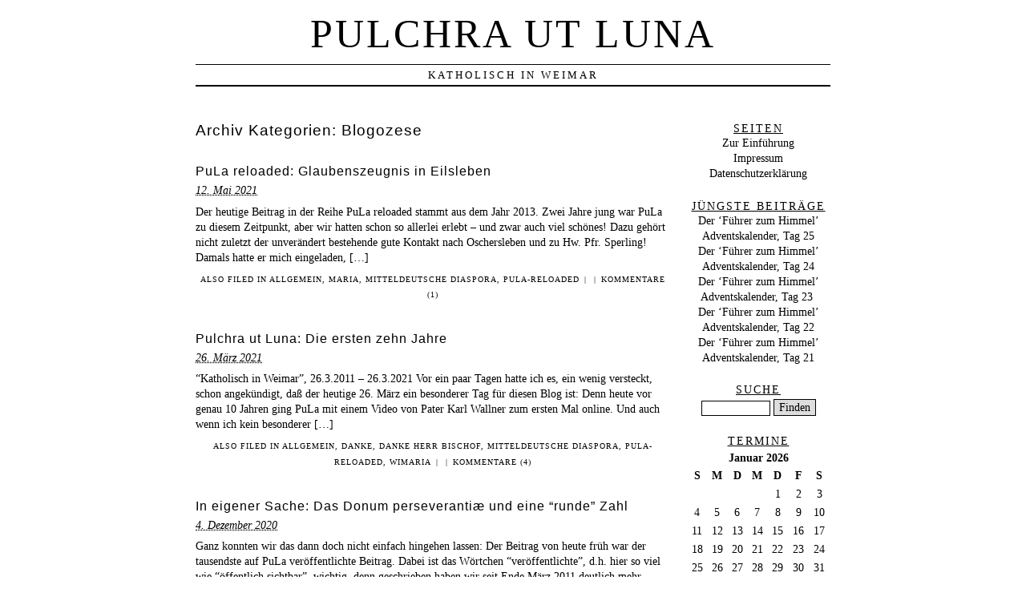

--- FILE ---
content_type: text/html; charset=UTF-8
request_url: https://www.pulchra-ut-luna.de/kat/blogozese/
body_size: 11187
content:
<!DOCTYPE html PUBLIC "-//W3C//DTD XHTML 1.0 Transitional//EN" "http://www.w3.org/TR/xhtml1/DTD/xhtml1-transitional.dtd">
<html xmlns="http://www.w3.org/1999/xhtml" lang="de">
<head profile="http://gmpg.org/xfn/11">
	<title>Pulchra ut Luna &rsaquo; Blogozese</title>
	<meta http-equiv="content-type" content="text/html; charset=UTF-8" />
	<meta name="generator" content="WordPress 6.1.9" /><!-- Please leave for stats -->
	<meta name="description" content="Katholisch in Weimar" />
	<link rel="alternate" type="application/rss+xml" href="https://www.pulchra-ut-luna.de/feed/" title="Pulchra ut Luna RSS feed" />
	<link rel="alternate" type="application/rss+xml" href="https://www.pulchra-ut-luna.de/comments/feed/" title="Pulchra ut Luna comments RSS feed" />
	<link rel="pingback" href="https://www.pulchra-ut-luna.de/xmlrpc.php" />
	<link rel="introspection" type="application/atomserv+xml" href="https://www.pulchra-ut-luna.de/wp-app.php" />
	<link rel="stylesheet" type="text/css" media="screen" href="https://www.pulchra-ut-luna.de/wp-content/themes/veryplaintxt4/style.css" title="veryplaintxt" />
	<link rel="stylesheet" type="text/css" media="print" href="https://www.pulchra-ut-luna.de/wp-content/themes/veryplaintxt4/print.css" />

<meta name='robots' content='max-image-preview:large' />
<link rel="alternate" type="application/rss+xml" title="Pulchra ut Luna &raquo; Blogozese Kategorie-Feed" href="https://www.pulchra-ut-luna.de/kat/blogozese/feed/" />
<script type="text/javascript">
window._wpemojiSettings = {"baseUrl":"https:\/\/s.w.org\/images\/core\/emoji\/14.0.0\/72x72\/","ext":".png","svgUrl":"https:\/\/s.w.org\/images\/core\/emoji\/14.0.0\/svg\/","svgExt":".svg","source":{"concatemoji":"https:\/\/www.pulchra-ut-luna.de\/wp-includes\/js\/wp-emoji-release.min.js"}};
/*! This file is auto-generated */
!function(e,a,t){var n,r,o,i=a.createElement("canvas"),p=i.getContext&&i.getContext("2d");function s(e,t){var a=String.fromCharCode,e=(p.clearRect(0,0,i.width,i.height),p.fillText(a.apply(this,e),0,0),i.toDataURL());return p.clearRect(0,0,i.width,i.height),p.fillText(a.apply(this,t),0,0),e===i.toDataURL()}function c(e){var t=a.createElement("script");t.src=e,t.defer=t.type="text/javascript",a.getElementsByTagName("head")[0].appendChild(t)}for(o=Array("flag","emoji"),t.supports={everything:!0,everythingExceptFlag:!0},r=0;r<o.length;r++)t.supports[o[r]]=function(e){if(p&&p.fillText)switch(p.textBaseline="top",p.font="600 32px Arial",e){case"flag":return s([127987,65039,8205,9895,65039],[127987,65039,8203,9895,65039])?!1:!s([55356,56826,55356,56819],[55356,56826,8203,55356,56819])&&!s([55356,57332,56128,56423,56128,56418,56128,56421,56128,56430,56128,56423,56128,56447],[55356,57332,8203,56128,56423,8203,56128,56418,8203,56128,56421,8203,56128,56430,8203,56128,56423,8203,56128,56447]);case"emoji":return!s([129777,127995,8205,129778,127999],[129777,127995,8203,129778,127999])}return!1}(o[r]),t.supports.everything=t.supports.everything&&t.supports[o[r]],"flag"!==o[r]&&(t.supports.everythingExceptFlag=t.supports.everythingExceptFlag&&t.supports[o[r]]);t.supports.everythingExceptFlag=t.supports.everythingExceptFlag&&!t.supports.flag,t.DOMReady=!1,t.readyCallback=function(){t.DOMReady=!0},t.supports.everything||(n=function(){t.readyCallback()},a.addEventListener?(a.addEventListener("DOMContentLoaded",n,!1),e.addEventListener("load",n,!1)):(e.attachEvent("onload",n),a.attachEvent("onreadystatechange",function(){"complete"===a.readyState&&t.readyCallback()})),(e=t.source||{}).concatemoji?c(e.concatemoji):e.wpemoji&&e.twemoji&&(c(e.twemoji),c(e.wpemoji)))}(window,document,window._wpemojiSettings);
</script>
<style type="text/css">
img.wp-smiley,
img.emoji {
	display: inline !important;
	border: none !important;
	box-shadow: none !important;
	height: 1em !important;
	width: 1em !important;
	margin: 0 0.07em !important;
	vertical-align: -0.1em !important;
	background: none !important;
	padding: 0 !important;
}
</style>
	<link rel='stylesheet' id='wp-block-library-css' href='https://www.pulchra-ut-luna.de/wp-includes/css/dist/block-library/style.min.css' type='text/css' media='all' />
<link rel='stylesheet' id='classic-theme-styles-css' href='https://www.pulchra-ut-luna.de/wp-includes/css/classic-themes.min.css' type='text/css' media='all' />
<style id='global-styles-inline-css' type='text/css'>
body{--wp--preset--color--black: #000000;--wp--preset--color--cyan-bluish-gray: #abb8c3;--wp--preset--color--white: #ffffff;--wp--preset--color--pale-pink: #f78da7;--wp--preset--color--vivid-red: #cf2e2e;--wp--preset--color--luminous-vivid-orange: #ff6900;--wp--preset--color--luminous-vivid-amber: #fcb900;--wp--preset--color--light-green-cyan: #7bdcb5;--wp--preset--color--vivid-green-cyan: #00d084;--wp--preset--color--pale-cyan-blue: #8ed1fc;--wp--preset--color--vivid-cyan-blue: #0693e3;--wp--preset--color--vivid-purple: #9b51e0;--wp--preset--gradient--vivid-cyan-blue-to-vivid-purple: linear-gradient(135deg,rgba(6,147,227,1) 0%,rgb(155,81,224) 100%);--wp--preset--gradient--light-green-cyan-to-vivid-green-cyan: linear-gradient(135deg,rgb(122,220,180) 0%,rgb(0,208,130) 100%);--wp--preset--gradient--luminous-vivid-amber-to-luminous-vivid-orange: linear-gradient(135deg,rgba(252,185,0,1) 0%,rgba(255,105,0,1) 100%);--wp--preset--gradient--luminous-vivid-orange-to-vivid-red: linear-gradient(135deg,rgba(255,105,0,1) 0%,rgb(207,46,46) 100%);--wp--preset--gradient--very-light-gray-to-cyan-bluish-gray: linear-gradient(135deg,rgb(238,238,238) 0%,rgb(169,184,195) 100%);--wp--preset--gradient--cool-to-warm-spectrum: linear-gradient(135deg,rgb(74,234,220) 0%,rgb(151,120,209) 20%,rgb(207,42,186) 40%,rgb(238,44,130) 60%,rgb(251,105,98) 80%,rgb(254,248,76) 100%);--wp--preset--gradient--blush-light-purple: linear-gradient(135deg,rgb(255,206,236) 0%,rgb(152,150,240) 100%);--wp--preset--gradient--blush-bordeaux: linear-gradient(135deg,rgb(254,205,165) 0%,rgb(254,45,45) 50%,rgb(107,0,62) 100%);--wp--preset--gradient--luminous-dusk: linear-gradient(135deg,rgb(255,203,112) 0%,rgb(199,81,192) 50%,rgb(65,88,208) 100%);--wp--preset--gradient--pale-ocean: linear-gradient(135deg,rgb(255,245,203) 0%,rgb(182,227,212) 50%,rgb(51,167,181) 100%);--wp--preset--gradient--electric-grass: linear-gradient(135deg,rgb(202,248,128) 0%,rgb(113,206,126) 100%);--wp--preset--gradient--midnight: linear-gradient(135deg,rgb(2,3,129) 0%,rgb(40,116,252) 100%);--wp--preset--duotone--dark-grayscale: url('#wp-duotone-dark-grayscale');--wp--preset--duotone--grayscale: url('#wp-duotone-grayscale');--wp--preset--duotone--purple-yellow: url('#wp-duotone-purple-yellow');--wp--preset--duotone--blue-red: url('#wp-duotone-blue-red');--wp--preset--duotone--midnight: url('#wp-duotone-midnight');--wp--preset--duotone--magenta-yellow: url('#wp-duotone-magenta-yellow');--wp--preset--duotone--purple-green: url('#wp-duotone-purple-green');--wp--preset--duotone--blue-orange: url('#wp-duotone-blue-orange');--wp--preset--font-size--small: 13px;--wp--preset--font-size--medium: 20px;--wp--preset--font-size--large: 36px;--wp--preset--font-size--x-large: 42px;--wp--preset--spacing--20: 0.44rem;--wp--preset--spacing--30: 0.67rem;--wp--preset--spacing--40: 1rem;--wp--preset--spacing--50: 1.5rem;--wp--preset--spacing--60: 2.25rem;--wp--preset--spacing--70: 3.38rem;--wp--preset--spacing--80: 5.06rem;}:where(.is-layout-flex){gap: 0.5em;}body .is-layout-flow > .alignleft{float: left;margin-inline-start: 0;margin-inline-end: 2em;}body .is-layout-flow > .alignright{float: right;margin-inline-start: 2em;margin-inline-end: 0;}body .is-layout-flow > .aligncenter{margin-left: auto !important;margin-right: auto !important;}body .is-layout-constrained > .alignleft{float: left;margin-inline-start: 0;margin-inline-end: 2em;}body .is-layout-constrained > .alignright{float: right;margin-inline-start: 2em;margin-inline-end: 0;}body .is-layout-constrained > .aligncenter{margin-left: auto !important;margin-right: auto !important;}body .is-layout-constrained > :where(:not(.alignleft):not(.alignright):not(.alignfull)){max-width: var(--wp--style--global--content-size);margin-left: auto !important;margin-right: auto !important;}body .is-layout-constrained > .alignwide{max-width: var(--wp--style--global--wide-size);}body .is-layout-flex{display: flex;}body .is-layout-flex{flex-wrap: wrap;align-items: center;}body .is-layout-flex > *{margin: 0;}:where(.wp-block-columns.is-layout-flex){gap: 2em;}.has-black-color{color: var(--wp--preset--color--black) !important;}.has-cyan-bluish-gray-color{color: var(--wp--preset--color--cyan-bluish-gray) !important;}.has-white-color{color: var(--wp--preset--color--white) !important;}.has-pale-pink-color{color: var(--wp--preset--color--pale-pink) !important;}.has-vivid-red-color{color: var(--wp--preset--color--vivid-red) !important;}.has-luminous-vivid-orange-color{color: var(--wp--preset--color--luminous-vivid-orange) !important;}.has-luminous-vivid-amber-color{color: var(--wp--preset--color--luminous-vivid-amber) !important;}.has-light-green-cyan-color{color: var(--wp--preset--color--light-green-cyan) !important;}.has-vivid-green-cyan-color{color: var(--wp--preset--color--vivid-green-cyan) !important;}.has-pale-cyan-blue-color{color: var(--wp--preset--color--pale-cyan-blue) !important;}.has-vivid-cyan-blue-color{color: var(--wp--preset--color--vivid-cyan-blue) !important;}.has-vivid-purple-color{color: var(--wp--preset--color--vivid-purple) !important;}.has-black-background-color{background-color: var(--wp--preset--color--black) !important;}.has-cyan-bluish-gray-background-color{background-color: var(--wp--preset--color--cyan-bluish-gray) !important;}.has-white-background-color{background-color: var(--wp--preset--color--white) !important;}.has-pale-pink-background-color{background-color: var(--wp--preset--color--pale-pink) !important;}.has-vivid-red-background-color{background-color: var(--wp--preset--color--vivid-red) !important;}.has-luminous-vivid-orange-background-color{background-color: var(--wp--preset--color--luminous-vivid-orange) !important;}.has-luminous-vivid-amber-background-color{background-color: var(--wp--preset--color--luminous-vivid-amber) !important;}.has-light-green-cyan-background-color{background-color: var(--wp--preset--color--light-green-cyan) !important;}.has-vivid-green-cyan-background-color{background-color: var(--wp--preset--color--vivid-green-cyan) !important;}.has-pale-cyan-blue-background-color{background-color: var(--wp--preset--color--pale-cyan-blue) !important;}.has-vivid-cyan-blue-background-color{background-color: var(--wp--preset--color--vivid-cyan-blue) !important;}.has-vivid-purple-background-color{background-color: var(--wp--preset--color--vivid-purple) !important;}.has-black-border-color{border-color: var(--wp--preset--color--black) !important;}.has-cyan-bluish-gray-border-color{border-color: var(--wp--preset--color--cyan-bluish-gray) !important;}.has-white-border-color{border-color: var(--wp--preset--color--white) !important;}.has-pale-pink-border-color{border-color: var(--wp--preset--color--pale-pink) !important;}.has-vivid-red-border-color{border-color: var(--wp--preset--color--vivid-red) !important;}.has-luminous-vivid-orange-border-color{border-color: var(--wp--preset--color--luminous-vivid-orange) !important;}.has-luminous-vivid-amber-border-color{border-color: var(--wp--preset--color--luminous-vivid-amber) !important;}.has-light-green-cyan-border-color{border-color: var(--wp--preset--color--light-green-cyan) !important;}.has-vivid-green-cyan-border-color{border-color: var(--wp--preset--color--vivid-green-cyan) !important;}.has-pale-cyan-blue-border-color{border-color: var(--wp--preset--color--pale-cyan-blue) !important;}.has-vivid-cyan-blue-border-color{border-color: var(--wp--preset--color--vivid-cyan-blue) !important;}.has-vivid-purple-border-color{border-color: var(--wp--preset--color--vivid-purple) !important;}.has-vivid-cyan-blue-to-vivid-purple-gradient-background{background: var(--wp--preset--gradient--vivid-cyan-blue-to-vivid-purple) !important;}.has-light-green-cyan-to-vivid-green-cyan-gradient-background{background: var(--wp--preset--gradient--light-green-cyan-to-vivid-green-cyan) !important;}.has-luminous-vivid-amber-to-luminous-vivid-orange-gradient-background{background: var(--wp--preset--gradient--luminous-vivid-amber-to-luminous-vivid-orange) !important;}.has-luminous-vivid-orange-to-vivid-red-gradient-background{background: var(--wp--preset--gradient--luminous-vivid-orange-to-vivid-red) !important;}.has-very-light-gray-to-cyan-bluish-gray-gradient-background{background: var(--wp--preset--gradient--very-light-gray-to-cyan-bluish-gray) !important;}.has-cool-to-warm-spectrum-gradient-background{background: var(--wp--preset--gradient--cool-to-warm-spectrum) !important;}.has-blush-light-purple-gradient-background{background: var(--wp--preset--gradient--blush-light-purple) !important;}.has-blush-bordeaux-gradient-background{background: var(--wp--preset--gradient--blush-bordeaux) !important;}.has-luminous-dusk-gradient-background{background: var(--wp--preset--gradient--luminous-dusk) !important;}.has-pale-ocean-gradient-background{background: var(--wp--preset--gradient--pale-ocean) !important;}.has-electric-grass-gradient-background{background: var(--wp--preset--gradient--electric-grass) !important;}.has-midnight-gradient-background{background: var(--wp--preset--gradient--midnight) !important;}.has-small-font-size{font-size: var(--wp--preset--font-size--small) !important;}.has-medium-font-size{font-size: var(--wp--preset--font-size--medium) !important;}.has-large-font-size{font-size: var(--wp--preset--font-size--large) !important;}.has-x-large-font-size{font-size: var(--wp--preset--font-size--x-large) !important;}
.wp-block-navigation a:where(:not(.wp-element-button)){color: inherit;}
:where(.wp-block-columns.is-layout-flex){gap: 2em;}
.wp-block-pullquote{font-size: 1.5em;line-height: 1.6;}
</style>
<link rel='stylesheet' id='collapsed-archives-style-css' href='https://www.pulchra-ut-luna.de/wp-content/plugins/collapsed-archives/style.css' type='text/css' media='all' />
<link rel="https://api.w.org/" href="https://www.pulchra-ut-luna.de/wp-json/" /><link rel="alternate" type="application/json" href="https://www.pulchra-ut-luna.de/wp-json/wp/v2/categories/21" /><link rel="EditURI" type="application/rsd+xml" title="RSD" href="https://www.pulchra-ut-luna.de/xmlrpc.php?rsd" />
<link rel="wlwmanifest" type="application/wlwmanifest+xml" href="https://www.pulchra-ut-luna.de/wp-includes/wlwmanifest.xml" />
	<link rel="introspection" type="application/atomserv+xml" title="Pulchra ut Luna Atom API" href="https://www.pulchra-ut-luna.de/wp-app.php" />

<style type="text/css" media="all">
/*<![CDATA[*/
/* CSS inserted by theme options */
body{font-family:'times new roman', times, serif;font-size:90%;}
body div#container { float: left; margin: 0 -200px 2em 0; } body div#content { margin: 3em 200px 0 0; } body div.sidebar { float: right; }
body div#content div.hentry{text-align:left;}
body div#content h2,div#content h3,div#content h4,div#content h5,div#content h6{font-family:arial, helvetica, sans-serif;}
body div#wrapper{max-width:55em;min-width:35em;width:80%;}
body div.sidebar{text-align:center;}
/*]]>*/
</style>

<script type="text/javascript" src="https://www.pulchra-ut-luna.de/wp-content/plugins/si-captcha-for-wordpress/captcha/si_captcha.js?ver=1769227299"></script>
<!-- begin SI CAPTCHA Anti-Spam - login/register form style -->
<style type="text/css">
.si_captcha_small { width:175px; height:45px; padding-top:10px; padding-bottom:10px; }
.si_captcha_large { width:250px; height:60px; padding-top:10px; padding-bottom:10px; }
img#si_image_com { border-style:none; margin:0; padding-right:5px; float:left; }
img#si_image_reg { border-style:none; margin:0; padding-right:5px; float:left; }
img#si_image_log { border-style:none; margin:0; padding-right:5px; float:left; }
img#si_image_side_login { border-style:none; margin:0; padding-right:5px; float:left; }
img#si_image_checkout { border-style:none; margin:0; padding-right:5px; float:left; }
img#si_image_jetpack { border-style:none; margin:0; padding-right:5px; float:left; }
img#si_image_bbpress_topic { border-style:none; margin:0; padding-right:5px; float:left; }
.si_captcha_refresh { border-style:none; margin:0; vertical-align:bottom; }
div#si_captcha_input { display:block; padding-top:15px; padding-bottom:5px; }
label#si_captcha_code_label { margin:0; }
input#si_captcha_code_input { width:65px; }
p#si_captcha_code_p { clear: left; padding-top:10px; }
.si-captcha-jetpack-error { color:#DC3232; }
</style>
<!-- end SI CAPTCHA Anti-Spam - login/register form style -->

</head>

<body class="wordpress y2026 m01 d24 h05 archive category category-blogozese">

<div id="wrapper">

	<div id="header">
		<h1 id="blog-title"><a href="https://www.pulchra-ut-luna.de/" title="Pulchra ut Luna">Pulchra ut Luna</a></h1>
		<div id="blog-description">Katholisch in Weimar</div>
	</div><!-- #header -->
	
	<div class="access"><span class="content-access"><a href="#content" title="Skip to content">Zur&uuml;ruck zum Inhalt</a></span></div>

<div id="globalnav"><ul id="menu"><li class="page_item_home home-link"><a href="https://www.pulchra-ut-luna.de/" title="Pulchra ut Luna" rel="home">Home</a></li><li class="page_item page-item-5340"><a href="https://www.pulchra-ut-luna.de/datenschutzerklaerung/">Datenschutzerklärung</a></li><li class="page_item page-item-3007"><a href="https://www.pulchra-ut-luna.de/impressum/">Impressum</a></li><li class="page_item page-item-2"><a href="https://www.pulchra-ut-luna.de/eine-seite/">Zur Einführung</a></li></ul></div>

	<div id="container">
		<div id="content" class="hfeed">


			<h2 class="page-title">Archiv Kategorien: <span class="page-cat">Blogozese</span></h2>
			<div class="archive-meta"></div>



			<div id="post-7042" class="hentry p1 post publish author-glamers category-allgemein category-blogozese category-maria category-mitteldeutsche-diaspora category-pula-reloaded y2021 m05 d12 h10">
				<h3 class="entry-title"><a href="https://www.pulchra-ut-luna.de/2021/05/pula-reloaded-glaubenszeugnis-in-eilsleben/" title="Permalink zu PuLa reloaded: Glaubenszeugnis in Eilsleben" rel="bookmark">PuLa reloaded: Glaubenszeugnis in Eilsleben</a></h3>
				<div class="entry-date"><abbr class="published" title="2021-05-12T21:50:40+0200">12. Mai 2021</abbr></div>
				<div class="entry-content">
<p>Der heutige Beitrag in der Reihe PuLa reloaded stammt aus dem Jahr 2013. Zwei Jahre jung war PuLa zu diesem Zeitpunkt, aber wir hatten schon so allerlei erlebt &#8211; und zwar auch viel schönes! Dazu gehört nicht zuletzt der unverändert bestehende gute Kontakt nach Oschersleben und zu Hw. Pfr. Sperling!  Damals hatte er mich eingeladen, [&hellip;]</p>

				</div>
				<div class="entry-meta">
					<span class="entry-category">Also filed in <a href="https://www.pulchra-ut-luna.de/kat/allgemein/" rel="category tag">Allgemein</a>, <a href="https://www.pulchra-ut-luna.de/kat/maria/" rel="category tag">Maria</a>, <a href="https://www.pulchra-ut-luna.de/kat/mitteldeutsche-diaspora/" rel="category tag">Mitteldeutsche Diaspora</a>, <a href="https://www.pulchra-ut-luna.de/kat/pula-reloaded/" rel="category tag">PuLa-reloaded</a></span>
					<span class="meta-sep">|</span>
					<span class="entry-tags"></span>
					<span class="meta-sep">|</span>
					<span class="entry-comments"><a href="https://www.pulchra-ut-luna.de/2021/05/pula-reloaded-glaubenszeugnis-in-eilsleben/#comments">Kommentare (1)</a></span>
				</div>
			</div><!-- .post -->


			<div id="post-6929" class="hentry p2 post publish author-glamers category-allgemein category-blogozese category-danke category-danke-herr-bischof category-mitteldeutsche-diaspora category-pula-reloaded category-wimaria y2021 m03 d26 h11 alt">
				<h3 class="entry-title"><a href="https://www.pulchra-ut-luna.de/2021/03/pulchra-ut-luna-die-ersten-zehn-jahre/" title="Permalink zu Pulchra ut Luna: Die ersten zehn Jahre" rel="bookmark">Pulchra ut Luna: Die ersten zehn Jahre</a></h3>
				<div class="entry-date"><abbr class="published" title="2021-03-26T22:57:14+0100">26. März 2021</abbr></div>
				<div class="entry-content">
<p>“Katholisch in Weimar”, 26.3.2011 &#8211; 26.3.2021 Vor ein paar Tagen hatte ich es, ein wenig versteckt, schon angekündigt, daß der heutige 26. März ein besonderer Tag für diesen Blog ist: Denn heute vor genau 10 Jahren ging PuLa mit einem Video von Pater Karl Wallner zum ersten Mal online. Und auch wenn ich kein besonderer [&hellip;]</p>

				</div>
				<div class="entry-meta">
					<span class="entry-category">Also filed in <a href="https://www.pulchra-ut-luna.de/kat/allgemein/" rel="category tag">Allgemein</a>, <a href="https://www.pulchra-ut-luna.de/kat/danke/" rel="category tag">Danke</a>, <a href="https://www.pulchra-ut-luna.de/kat/danke-herr-bischof/" rel="category tag">Danke Herr Bischof</a>, <a href="https://www.pulchra-ut-luna.de/kat/mitteldeutsche-diaspora/" rel="category tag">Mitteldeutsche Diaspora</a>, <a href="https://www.pulchra-ut-luna.de/kat/pula-reloaded/" rel="category tag">PuLa-reloaded</a>, <a href="https://www.pulchra-ut-luna.de/kat/wimaria/" rel="category tag">Wimaria</a></span>
					<span class="meta-sep">|</span>
					<span class="entry-tags"></span>
					<span class="meta-sep">|</span>
					<span class="entry-comments"><a href="https://www.pulchra-ut-luna.de/2021/03/pulchra-ut-luna-die-ersten-zehn-jahre/#comments">Kommentare (4)</a></span>
				</div>
			</div><!-- .post -->


			<div id="post-6690" class="hentry p3 post publish author-glamers category-allgemein category-blogozese category-danke category-wimaria y2020 m12 d04 h08">
				<h3 class="entry-title"><a href="https://www.pulchra-ut-luna.de/2020/12/in-eigener-sache-das-donum-perseverantiae-und-eine-runde-zahl/" title="Permalink zu In eigener Sache: Das Donum perseverantiæ und eine “runde” Zahl" rel="bookmark">In eigener Sache: Das Donum perseverantiæ und eine “runde” Zahl</a></h3>
				<div class="entry-date"><abbr class="published" title="2020-12-04T19:01:46+0100">4. Dezember 2020</abbr></div>
				<div class="entry-content">
<p>Ganz konnten wir das dann doch nicht einfach hingehen lassen: Der Beitrag von heute früh war der tausendste auf PuLa veröffentlichte Beitrag. Dabei ist das Wörtchen “veröffentlichte”, d.h. hier so viel wie “öffentlich sichtbar”, wichtig, denn geschrieben haben wir seit Ende März 2011 deutlich mehr Beiträge. Einige blieben (für immer?) Entwürfe, andere sind fertig, aber [&hellip;]</p>

				</div>
				<div class="entry-meta">
					<span class="entry-category">Also filed in <a href="https://www.pulchra-ut-luna.de/kat/allgemein/" rel="category tag">Allgemein</a>, <a href="https://www.pulchra-ut-luna.de/kat/danke/" rel="category tag">Danke</a>, <a href="https://www.pulchra-ut-luna.de/kat/wimaria/" rel="category tag">Wimaria</a></span>
					<span class="meta-sep">|</span>
					<span class="entry-tags"></span>
					<span class="meta-sep">|</span>
					<span class="entry-comments"><a href="https://www.pulchra-ut-luna.de/2020/12/in-eigener-sache-das-donum-perseverantiae-und-eine-runde-zahl/#respond">Kommentare (0)</a></span>
				</div>
			</div><!-- .post -->


			<div id="post-6504" class="hentry p4 post publish author-glamers category-allgemein category-blogozese category-die-zeiten-andern-sich category-vatikanum-ii y2020 m05 d30 h11 alt">
				<h3 class="entry-title"><a href="https://www.pulchra-ut-luna.de/2020/05/hatten-wir-diese-auseinandersetzungen-nicht-schon-gewonnen/" title="Permalink zu “Hatten wir diese Auseinandersetzungen nicht schon gewonnen?”" rel="bookmark">“Hatten wir diese Auseinandersetzungen nicht schon gewonnen?”</a></h3>
				<div class="entry-date"><abbr class="published" title="2020-05-30T22:10:48+0200">30. Mai 2020</abbr></div>
				<div class="entry-content">
<p>Ross Douthat hält die ‘Erasmus Lecture’ 2015 Neues aus der Blogœzese 2a/3  Ende April hatten wir uns über die Blogœzese Gedanken gemacht und anhand ermutigender aktueller Beispiele einen kleinen Rückblick gewagt auf ihre Geschichte, vor allem in den vergangenen 7 &#8211; 8 Jahren. Dabei kamen wir nicht umhin, die Entwicklung in diesem Zeitraum als eine [&hellip;]</p>

				</div>
				<div class="entry-meta">
					<span class="entry-category">Also filed in <a href="https://www.pulchra-ut-luna.de/kat/allgemein/" rel="category tag">Allgemein</a>, <a href="https://www.pulchra-ut-luna.de/kat/die-zeiten-andern-sich/" rel="category tag">Die Zeiten ändern sich</a>, <a href="https://www.pulchra-ut-luna.de/kat/vatikanum-ii/" rel="category tag">Vatikanum II</a></span>
					<span class="meta-sep">|</span>
					<span class="entry-tags"></span>
					<span class="meta-sep">|</span>
					<span class="entry-comments"><a href="https://www.pulchra-ut-luna.de/2020/05/hatten-wir-diese-auseinandersetzungen-nicht-schon-gewonnen/#comments">Kommentare (4)</a></span>
				</div>
			</div><!-- .post -->


			<div id="post-6417" class="hentry p5 post publish author-glamers category-allgemein category-blogozese category-danke category-gastbeitrage y2020 m05 d02 h02">
				<h3 class="entry-title"><a href="https://www.pulchra-ut-luna.de/2020/05/henne-roesch/" title="Permalink zu Henne-Rösch" rel="bookmark">Henne-Rösch</a></h3>
				<div class="entry-date"><abbr class="published" title="2020-05-02T13:35:55+0200">2. Mai 2020</abbr></div>
				<div class="entry-content">
<p>Zwei hilfreiche Kommentare zur Frage der Übersetzung von Ps 15 und ApG 2 Gerade schreibe ich was zur Blogœzese (bzw. fange damit an), daß ich sie für durchaus lebendig halte, und daß ich Menschen aus diesem Kreis vermisse, da meldet sich ein besonders liebenswürdiges und, wenn ich das sagen darf, ‘urviechiges’ Exemplar aus unseren Reihen [&hellip;]</p>

				</div>
				<div class="entry-meta">
					<span class="entry-category">Also filed in <a href="https://www.pulchra-ut-luna.de/kat/allgemein/" rel="category tag">Allgemein</a>, <a href="https://www.pulchra-ut-luna.de/kat/danke/" rel="category tag">Danke</a>, <a href="https://www.pulchra-ut-luna.de/kat/gastbeitrage/" rel="category tag">Gastbeiträge</a></span>
					<span class="meta-sep">|</span>
					<span class="entry-tags"></span>
					<span class="meta-sep">|</span>
					<span class="entry-comments"><a href="https://www.pulchra-ut-luna.de/2020/05/henne-roesch/#respond">Kommentare (0)</a></span>
				</div>
			</div><!-- .post -->


			<div id="post-6408" class="hentry p6 post publish author-glamers category-allgemein category-blogozese category-die-zeiten-andern-sich y2020 m04 d28 h12 alt">
				<h3 class="entry-title"><a href="https://www.pulchra-ut-luna.de/2020/04/die-bloggerliste-in-der-truhe/" title="Permalink zu Die Bloggerliste in der Truhe?" rel="bookmark">Die Bloggerliste in der Truhe?</a></h3>
				<div class="entry-date"><abbr class="published" title="2020-04-27T23:04:04+0200">27. April 2020</abbr></div>
				<div class="entry-content">
<p>“Gerüchte über unser Ableben sind maßlos übertrieben” Neues aus der Blogœzese 1/3 Wir haben ja hier auf PuLa fleißig bis ins Jahr 2019 hinein Beiträge mit dem Tag “Blogœzese” versehen, was zwar natürlich nie ohne sachlichen Grund geschah, aber, wenn wir ehrlich sind, doch ein wenig den Charakter des “Pfeifens im dunkeln Wald” an sich [&hellip;]</p>

				</div>
				<div class="entry-meta">
					<span class="entry-category">Also filed in <a href="https://www.pulchra-ut-luna.de/kat/allgemein/" rel="category tag">Allgemein</a>, <a href="https://www.pulchra-ut-luna.de/kat/die-zeiten-andern-sich/" rel="category tag">Die Zeiten ändern sich</a></span>
					<span class="meta-sep">|</span>
					<span class="entry-tags"></span>
					<span class="meta-sep">|</span>
					<span class="entry-comments"><a href="https://www.pulchra-ut-luna.de/2020/04/die-bloggerliste-in-der-truhe/#comments">Kommentare (1)</a></span>
				</div>
			</div><!-- .post -->


			<div id="post-5894" class="hentry p7 post publish author-glamers category-allgemein category-blogozese category-gedankensplitter category-musik-und-orgel category-wimaria y2019 m07 d17 h11">
				<h3 class="entry-title"><a href="https://www.pulchra-ut-luna.de/2019/07/die-unverdrossne-bienenschar/" title="Permalink zu „Die unverdroßne Bienenschar“" rel="bookmark">„Die unverdroßne Bienenschar“</a></h3>
				<div class="entry-date"><abbr class="published" title="2019-07-17T22:00:50+0200">17. Juli 2019</abbr></div>
				<div class="entry-content">
<p>Plaudereien zu einem bekannten Gute-Laune-Lied 1/3 Ich hätte es mir ja denken können. Ist ja immer so. Da will man, als Adaption eines Textes im X451, nur schnell ein paar eigene Fotos und ein lustiges kleines Filmchen posten – und versinkt dann erstmal für Stunden in den Recherchen zu einem scheinbar so vertrauten Kirchenlied. 😉 [&hellip;]</p>

				</div>
				<div class="entry-meta">
					<span class="entry-category">Also filed in <a href="https://www.pulchra-ut-luna.de/kat/allgemein/" rel="category tag">Allgemein</a>, <a href="https://www.pulchra-ut-luna.de/kat/gedankensplitter/" rel="category tag">Gedankensplitter</a>, <a href="https://www.pulchra-ut-luna.de/kat/musik-und-orgel/" rel="category tag">Musik und Orgel</a>, <a href="https://www.pulchra-ut-luna.de/kat/wimaria/" rel="category tag">Wimaria</a></span>
					<span class="meta-sep">|</span>
					<span class="entry-tags"></span>
					<span class="meta-sep">|</span>
					<span class="entry-comments"><a href="https://www.pulchra-ut-luna.de/2019/07/die-unverdrossne-bienenschar/#respond">Kommentare (0)</a></span>
				</div>
			</div><!-- .post -->


			<div id="post-5749" class="hentry p8 post publish author-glamers category-bildnis-des-bloggers category-blogozese category-die-schafe category-haushalt-und-bau category-heilige category-kultur category-sketchlets y2019 m02 d02 h11 alt">
				<h3 class="entry-title"><a href="https://www.pulchra-ut-luna.de/2019/02/zum-abschluss-der-weihnachtszeit-das-bildnis-der-bloggerin-an-die-spracherkennung-4-4-das-computerspiel/" title="Permalink zu Zum Abschluß der Weihnachtszeit:  Das &#8222;Bildnis der Bloggerin&#8220; an:                           Die Spracherkennung 4/4: Das Computerspiel" rel="bookmark">Zum Abschluß der Weihnachtszeit:  Das &#8222;Bildnis der Bloggerin&#8220; an:                           Die Spracherkennung 4/4: Das Computerspiel</a></h3>
				<div class="entry-date"><abbr class="published" title="2019-02-02T22:33:38+0100">2. Februar 2019</abbr></div>
				<div class="entry-content">
<p>&nbsp; Das nachgeholte Sketchlet zum Vierten Advent 2018  Für neun Sprech- und einige stumme Rollen, fünf Schafe, zwei Lämmchen und einen Hütehund    Wundersdorf, Oderbruch. In der Sakristei der Kirche Maria Hilf! Soeben hat Herta ihren Saugroboter wieder in ihrer riesenhaften Tasche verstaut und nach herzlichem Abschied und 1000 Dankesworten der Wundersdorfer die Kirche verlassen. [&hellip;]</p>

				</div>
				<div class="entry-meta">
					<span class="entry-category">Also filed in <a href="https://www.pulchra-ut-luna.de/kat/bildnis-des-bloggers/" rel="category tag">Bildnis des Bloggers</a>, <a href="https://www.pulchra-ut-luna.de/kat/die-schafe/" rel="category tag">Die Schafe</a>, <a href="https://www.pulchra-ut-luna.de/kat/haushalt-und-bau/" rel="category tag">Haushalt und Bau</a>, <a href="https://www.pulchra-ut-luna.de/kat/heilige/" rel="category tag">Heilige</a>, <a href="https://www.pulchra-ut-luna.de/kat/kultur/" rel="category tag">Kultur</a>, <a href="https://www.pulchra-ut-luna.de/kat/sketchlets/" rel="category tag">Sketchlets</a></span>
					<span class="meta-sep">|</span>
					<span class="entry-tags"></span>
					<span class="meta-sep">|</span>
					<span class="entry-comments"><a href="https://www.pulchra-ut-luna.de/2019/02/zum-abschluss-der-weihnachtszeit-das-bildnis-der-bloggerin-an-die-spracherkennung-4-4-das-computerspiel/#comments">Kommentare (1)</a></span>
				</div>
			</div><!-- .post -->


			<div id="post-5542" class="hentry p9 post publish author-glamers category-allgemein category-bistumsgeschichte category-blogozese category-danke category-maria category-wimaria y2018 m10 d30 h10">
				<h3 class="entry-title"><a href="https://www.pulchra-ut-luna.de/2018/10/der-richten-wird-die-lebenden-und-die-toten/" title="Permalink zu „… der richten wird die Lebenden und die Toten“" rel="bookmark">„… der richten wird die Lebenden und die Toten“</a></h3>
				<div class="entry-date"><abbr class="published" title="2018-10-30T21:49:29+0100">30. Oktober 2018</abbr></div>
				<div class="entry-content">
<p>Rosenkranz. Trostreich Fünf Monate lang war mein Rosenkranz verschwunden. Er war mit auf einer Wallfahrt gewesen und dann fand ich ihn plötzlich nicht mehr. Eigentlich trage ich ihn bei solchen Gelegenheiten standardmäßig um den Hals – aber irgendwie muß er in eine Tasche geraten sein, die ich dann nicht durchgesucht habe. Jetzt war diese Tasche [&hellip;]</p>

				</div>
				<div class="entry-meta">
					<span class="entry-category">Also filed in <a href="https://www.pulchra-ut-luna.de/kat/allgemein/" rel="category tag">Allgemein</a>, <a href="https://www.pulchra-ut-luna.de/kat/bistumsgeschichte/" rel="category tag">Bistumsgeschichte</a>, <a href="https://www.pulchra-ut-luna.de/kat/danke/" rel="category tag">Danke</a>, <a href="https://www.pulchra-ut-luna.de/kat/maria/" rel="category tag">Maria</a>, <a href="https://www.pulchra-ut-luna.de/kat/wimaria/" rel="category tag">Wimaria</a></span>
					<span class="meta-sep">|</span>
					<span class="entry-tags"></span>
					<span class="meta-sep">|</span>
					<span class="entry-comments"><a href="https://www.pulchra-ut-luna.de/2018/10/der-richten-wird-die-lebenden-und-die-toten/#respond">Kommentare (0)</a></span>
				</div>
			</div><!-- .post -->


			<div id="post-5474" class="hentry p10 post publish author-glamers category-allgemein category-blogozese category-heilige category-kultur category-liturgie category-musik-und-orgel category-okumene y2018 m08 d25 h08 alt">
				<h3 class="entry-title"><a href="https://www.pulchra-ut-luna.de/2018/08/atta-unsar/" title="Permalink zu Atta unsar" rel="bookmark">Atta unsar</a></h3>
				<div class="entry-date"><abbr class="published" title="2018-08-25T19:21:12+0200">25. August 2018</abbr></div>
				<div class="entry-content">
<p>Die Cäcilini singen morgen (26. August 2018) im Hochamt Übersetzungen der Bibel (wie wir heute sagen) hat es ja immer gegeben. Das fängt im frühen 3. Jh. v. Chr. mit dem Pentateuch an, der durch eine Gruppe von Gelehrten in Alexandria ins Griechische übertragen wird – der Grundstock der bis ins erste nachchristliche Jh. hinein [&hellip;]</p>

				</div>
				<div class="entry-meta">
					<span class="entry-category">Also filed in <a href="https://www.pulchra-ut-luna.de/kat/allgemein/" rel="category tag">Allgemein</a>, <a href="https://www.pulchra-ut-luna.de/kat/heilige/" rel="category tag">Heilige</a>, <a href="https://www.pulchra-ut-luna.de/kat/kultur/" rel="category tag">Kultur</a>, <a href="https://www.pulchra-ut-luna.de/kat/liturgie/" rel="category tag">Liturgie</a>, <a href="https://www.pulchra-ut-luna.de/kat/musik-und-orgel/" rel="category tag">Musik und Orgel</a>, <a href="https://www.pulchra-ut-luna.de/kat/okumene/" rel="category tag">Ökumene</a></span>
					<span class="meta-sep">|</span>
					<span class="entry-tags"></span>
					<span class="meta-sep">|</span>
					<span class="entry-comments"><a href="https://www.pulchra-ut-luna.de/2018/08/atta-unsar/#comments">Kommentare (2)</a></span>
				</div>
			</div><!-- .post -->


			<div id="nav-below" class="navigation">
				<div class="nav-previous"><a href="https://www.pulchra-ut-luna.de/kat/blogozese/page/2/" >&lsaquo; &Auml;ltere Beitr&auml;ge</a></div>
				<div class="nav-next"></div>
			</div>

		</div><!-- #content .hfeed -->
	</div><!-- #container -->

		<div id="primary" class="sidebar">
			<ul>
<li id="pages-3" class="widget widget_pages"><h3 class='widgettitle'>Seiten</h3>

			<ul>
				<li class="page_item page-item-2"><a href="https://www.pulchra-ut-luna.de/eine-seite/">Zur Einführung</a></li>
<li class="page_item page-item-3007"><a href="https://www.pulchra-ut-luna.de/impressum/">Impressum</a></li>
<li class="page_item page-item-5340"><a href="https://www.pulchra-ut-luna.de/datenschutzerklaerung/">Datenschutzerklärung</a></li>
			</ul>

			</li>

		<li id="recent-posts-4" class="widget widget_recent_entries">
		<h3 class='widgettitle'>Jüngste Beiträge</h3>

		<ul>
											<li>
					<a href="https://www.pulchra-ut-luna.de/2025/12/der-fuehrer-zum-himmel-adventskalender-tag-25/">Der ‘Führer zum Himmel’ Adventskalender, Tag 25</a>
									</li>
											<li>
					<a href="https://www.pulchra-ut-luna.de/2025/12/der-fuehrer-zum-himmel-adventskalender-tag-24/">Der ‘Führer zum Himmel’ Adventskalender, Tag 24</a>
									</li>
											<li>
					<a href="https://www.pulchra-ut-luna.de/2025/12/der-fuehrer-zum-himmel-adventskalender-tag-23/">Der ‘Führer zum Himmel’ Adventskalender, Tag 23 </a>
									</li>
											<li>
					<a href="https://www.pulchra-ut-luna.de/2025/12/der-fuehrer-zum-himmel-adventskalender-tag-22/">Der ‘Führer zum Himmel’ Adventskalender, Tag 22</a>
									</li>
											<li>
					<a href="https://www.pulchra-ut-luna.de/2025/12/der-fuehrer-zum-himmel-adventskalender-tag-21/">Der ‘Führer zum Himmel’ Adventskalender, Tag 21</a>
									</li>
					</ul>

		</li>
		<li id="search" class="widget widget_veryplaintxt_search">			<h3 class='widgettitle'><label for="s">Suche</label></h3>
			<form id="searchform" method="get" action="https://www.pulchra-ut-luna.de">
				<div>
					<input id="s" name="s" type="text" value="" size="10" />
					<input id="searchsubmit" name="searchsubmit" type="submit" value="Finden" />
				</div>
			</form>
		</li>
<li id="calendar-5" class="widget widget_calendar"><h3 class='widgettitle'>termine</h3>
<div id="calendar_wrap" class="calendar_wrap"><table id="wp-calendar" class="wp-calendar-table">
	<caption>Januar 2026</caption>
	<thead>
	<tr>
		<th scope="col" title="Sonntag">S</th>
		<th scope="col" title="Montag">M</th>
		<th scope="col" title="Dienstag">D</th>
		<th scope="col" title="Mittwoch">M</th>
		<th scope="col" title="Donnerstag">D</th>
		<th scope="col" title="Freitag">F</th>
		<th scope="col" title="Samstag">S</th>
	</tr>
	</thead>
	<tbody>
	<tr>
		<td colspan="4" class="pad">&nbsp;</td><td>1</td><td>2</td><td>3</td>
	</tr>
	<tr>
		<td>4</td><td>5</td><td>6</td><td>7</td><td>8</td><td>9</td><td>10</td>
	</tr>
	<tr>
		<td>11</td><td>12</td><td>13</td><td>14</td><td>15</td><td>16</td><td>17</td>
	</tr>
	<tr>
		<td>18</td><td>19</td><td>20</td><td>21</td><td>22</td><td>23</td><td id="today">24</td>
	</tr>
	<tr>
		<td>25</td><td>26</td><td>27</td><td>28</td><td>29</td><td>30</td><td>31</td>
	</tr>
	</tbody>
	</table><nav aria-label="Vorherige und nächste Monate" class="wp-calendar-nav">
		<span class="wp-calendar-nav-prev"><a href="https://www.pulchra-ut-luna.de/2025/12/">&laquo; Dez.</a></span>
		<span class="pad">&nbsp;</span>
		<span class="wp-calendar-nav-next">&nbsp;</span>
	</nav></div></li>
<li id="mostpopulartags-6" class="widget widget_most_popular_tags"><h3 class='widgettitle'>Schlagwörter</h3>
<a href="https://www.pulchra-ut-luna.de/kat/adventskalender/" class="tag-cloud-link tag-link-15 tag-link-position-1" style="font-size: 20.6889952153px;" aria-label="Adventskalender (437 Einträge)">Adventskalender</a> <a href="https://www.pulchra-ut-luna.de/kat/allgemein/" class="tag-cloud-link tag-link-1 tag-link-position-2" style="font-size: 21px;" aria-label="Allgemein (486 Einträge)">Allgemein</a> <a href="https://www.pulchra-ut-luna.de/kat/bildnis-des-bloggers/" class="tag-cloud-link tag-link-39 tag-link-position-3" style="font-size: 11.1722488038px;" aria-label="Bildnis des Bloggers (12 Einträge)">Bildnis des Bloggers</a> <a href="https://www.pulchra-ut-luna.de/kat/bistumsgeschichte/" class="tag-cloud-link tag-link-29 tag-link-position-4" style="font-size: 16.4593301435px;" aria-label="Bistumsgeschichte (91 Einträge)">Bistumsgeschichte</a> <a href="https://www.pulchra-ut-luna.de/kat/blogozese/" class="tag-cloud-link tag-link-21 tag-link-position-5" style="font-size: 15.961722488px;" aria-label="Blogozese (74 Einträge)">Blogozese</a> <a href="https://www.pulchra-ut-luna.de/kat/danke/" class="tag-cloud-link tag-link-18 tag-link-position-6" style="font-size: 15.7129186603px;" aria-label="Danke (68 Einträge)">Danke</a> <a href="https://www.pulchra-ut-luna.de/kat/danke-herr-bischof/" class="tag-cloud-link tag-link-20 tag-link-position-7" style="font-size: 14.033492823px;" aria-label="Danke Herr Bischof (36 Einträge)">Danke Herr Bischof</a> <a href="https://www.pulchra-ut-luna.de/kat/die-schafe/" class="tag-cloud-link tag-link-28 tag-link-position-8" style="font-size: 16.5215311005px;" aria-label="Die Schafe (92 Einträge)">Die Schafe</a> <a href="https://www.pulchra-ut-luna.de/kat/die-woche-spricht-zuruck/" class="tag-cloud-link tag-link-7 tag-link-position-9" style="font-size: 10.1770334928px;" aria-label="Die Woche spricht zurück... (8 Einträge)">Die Woche spricht zurück...</a> <a href="https://www.pulchra-ut-luna.de/kat/die-zeiten-andern-sich/" class="tag-cloud-link tag-link-10 tag-link-position-10" style="font-size: 15.1531100478px;" aria-label="Die Zeiten ändern sich (55 Einträge)">Die Zeiten ändern sich</a> <a href="https://www.pulchra-ut-luna.de/kat/fundstuck/" class="tag-cloud-link tag-link-30 tag-link-position-11" style="font-size: 14.9043062201px;" aria-label="Fundstück (50 Einträge)">Fundstück</a> <a href="https://www.pulchra-ut-luna.de/kat/gastbeitrage/" class="tag-cloud-link tag-link-12 tag-link-position-12" style="font-size: 11.7320574163px;" aria-label="Gastbeiträge (15 Einträge)">Gastbeiträge</a> <a href="https://www.pulchra-ut-luna.de/kat/gedankensplitter/" class="tag-cloud-link tag-link-17 tag-link-position-13" style="font-size: 16.6459330144px;" aria-label="Gedankensplitter (97 Einträge)">Gedankensplitter</a> <a href="https://www.pulchra-ut-luna.de/kat/haushalt-und-bau/" class="tag-cloud-link tag-link-5 tag-link-position-14" style="font-size: 13.1626794258px;" aria-label="Haushalt und Bau (26 Einträge)">Haushalt und Bau</a> <a href="https://www.pulchra-ut-luna.de/kat/heilige/" class="tag-cloud-link tag-link-41 tag-link-position-15" style="font-size: 16.5837320574px;" aria-label="Heilige (95 Einträge)">Heilige</a> <a href="https://www.pulchra-ut-luna.de/kat/jugendseelsorge/" class="tag-cloud-link tag-link-42 tag-link-position-16" style="font-size: 13.6602870813px;" aria-label="Jugendseelsorge (31 Einträge)">Jugendseelsorge</a> <a href="https://www.pulchra-ut-luna.de/kat/kultur/" class="tag-cloud-link tag-link-22 tag-link-position-17" style="font-size: 20.004784689px;" aria-label="Kultur (337 Einträge)">Kultur</a> <a href="https://www.pulchra-ut-luna.de/kat/liturgie/" class="tag-cloud-link tag-link-32 tag-link-position-18" style="font-size: 18.3253588517px;" aria-label="Liturgie (182 Einträge)">Liturgie</a> <a href="https://www.pulchra-ut-luna.de/kat/maria/" class="tag-cloud-link tag-link-40 tag-link-position-19" style="font-size: 16.3971291866px;" aria-label="Maria (88 Einträge)">Maria</a> <a href="https://www.pulchra-ut-luna.de/kat/mitteldeutsche-diaspora/" class="tag-cloud-link tag-link-25 tag-link-position-20" style="font-size: 18.5119617225px;" aria-label="Mitteldeutsche Diaspora (192 Einträge)">Mitteldeutsche Diaspora</a> <a href="https://www.pulchra-ut-luna.de/kat/musik-und-orgel/" class="tag-cloud-link tag-link-11 tag-link-position-21" style="font-size: 18.8229665072px;" aria-label="Musik und Orgel (219 Einträge)">Musik und Orgel</a> <a href="https://www.pulchra-ut-luna.de/kat/nikolaus/" class="tag-cloud-link tag-link-38 tag-link-position-22" style="font-size: 12.7272727273px;" aria-label="Nikolaus (22 Einträge)">Nikolaus</a> <a href="https://www.pulchra-ut-luna.de/kat/papstbesuch/" class="tag-cloud-link tag-link-6 tag-link-position-23" style="font-size: 13.5358851675px;" aria-label="Papstbesuch (30 Einträge)">Papstbesuch</a> <a href="https://www.pulchra-ut-luna.de/kat/presseschau/" class="tag-cloud-link tag-link-27 tag-link-position-24" style="font-size: 13.4736842105px;" aria-label="Presseschau (29 Einträge)">Presseschau</a> <a href="https://www.pulchra-ut-luna.de/kat/pula-reloaded/" class="tag-cloud-link tag-link-44 tag-link-position-25" style="font-size: 14.7799043062px;" aria-label="PuLa-reloaded (48 Einträge)">PuLa-reloaded</a> <a href="https://www.pulchra-ut-luna.de/kat/pula-unterwegs/" class="tag-cloud-link tag-link-31 tag-link-position-26" style="font-size: 14.5311004785px;" aria-label="PuLa unterwegs (44 Einträge)">PuLa unterwegs</a> <a href="https://www.pulchra-ut-luna.de/kat/rezensionen/" class="tag-cloud-link tag-link-45 tag-link-position-27" style="font-size: 8px;" aria-label="Rezensionen (3 Einträge)">Rezensionen</a> <a href="https://www.pulchra-ut-luna.de/kat/rosa-messgewand/" class="tag-cloud-link tag-link-43 tag-link-position-28" style="font-size: 11.4210526316px;" aria-label="Rosa Meßgewand (13 Einträge)">Rosa Meßgewand</a> <a href="https://www.pulchra-ut-luna.de/kat/sketch-des-monats/" class="tag-cloud-link tag-link-4 tag-link-position-29" style="font-size: 15.7751196172px;" aria-label="Sketch des Monats (69 Einträge)">Sketch des Monats</a> <a href="https://www.pulchra-ut-luna.de/kat/sketchlets/" class="tag-cloud-link tag-link-14 tag-link-position-30" style="font-size: 17.2057416268px;" aria-label="Sketchlets (120 Einträge)">Sketchlets</a> <a href="https://www.pulchra-ut-luna.de/kat/sommerkino/" class="tag-cloud-link tag-link-36 tag-link-position-31" style="font-size: 10.1770334928px;" aria-label="Sommerkino (8 Einträge)">Sommerkino</a> <a href="https://www.pulchra-ut-luna.de/kat/vatikanum-ii/" class="tag-cloud-link tag-link-24 tag-link-position-32" style="font-size: 13.971291866px;" aria-label="Vatikanum II (35 Einträge)">Vatikanum II</a> <a href="https://www.pulchra-ut-luna.de/kat/wahlen/" class="tag-cloud-link tag-link-23 tag-link-position-33" style="font-size: 12.976076555px;" aria-label="Wahlen (24 Einträge)">Wahlen</a> <a href="https://www.pulchra-ut-luna.de/kat/wimaria/" class="tag-cloud-link tag-link-16 tag-link-position-34" style="font-size: 20.1291866029px;" aria-label="Wimaria (354 Einträge)">Wimaria</a> <a href="https://www.pulchra-ut-luna.de/kat/okumene/" class="tag-cloud-link tag-link-13 tag-link-position-35" style="font-size: 15.3397129187px;" aria-label="Ökumene (59 Einträge)">Ökumene</a></li>
<li id="collapsed_archives_widget-2" class="widget widget_collapsed_archives_widget"><h3 class='widgettitle'>Archiv</h3>
<div class="collapsed-archives collapsed-archives-triangles"><ul><li><input type="checkbox" id="archive-year-2025"><label for="archive-year-2025"></label>	<a href='https://www.pulchra-ut-luna.de/2025/'>2025</a>&nbsp;(27)
<ul class="year">	<li><a href='https://www.pulchra-ut-luna.de/2025/12/'>Dezember</a>&nbsp;(24)</li>
	<li><a href='https://www.pulchra-ut-luna.de/2025/11/'>November</a>&nbsp;(2)</li>
	<li><a href='https://www.pulchra-ut-luna.de/2025/07/'>Juli</a>&nbsp;(1)</li>
</ul></li><li><input type="checkbox" id="archive-year-2024"><label for="archive-year-2024"></label>	<a href='https://www.pulchra-ut-luna.de/2024/'>2024</a>&nbsp;(25)
<ul class="year">	<li><a href='https://www.pulchra-ut-luna.de/2024/12/'>Dezember</a>&nbsp;(24)</li>
	<li><a href='https://www.pulchra-ut-luna.de/2024/11/'>November</a>&nbsp;(1)</li>
</ul></li><li><input type="checkbox" id="archive-year-2023"><label for="archive-year-2023"></label>	<a href='https://www.pulchra-ut-luna.de/2023/'>2023</a>&nbsp;(44)
<ul class="year">	<li><a href='https://www.pulchra-ut-luna.de/2023/12/'>Dezember</a>&nbsp;(28)</li>
	<li><a href='https://www.pulchra-ut-luna.de/2023/11/'>November</a>&nbsp;(4)</li>
	<li><a href='https://www.pulchra-ut-luna.de/2023/10/'>Oktober</a>&nbsp;(1)</li>
	<li><a href='https://www.pulchra-ut-luna.de/2023/08/'>August</a>&nbsp;(1)</li>
	<li><a href='https://www.pulchra-ut-luna.de/2023/07/'>Juli</a>&nbsp;(1)</li>
	<li><a href='https://www.pulchra-ut-luna.de/2023/06/'>Juni</a>&nbsp;(1)</li>
	<li><a href='https://www.pulchra-ut-luna.de/2023/05/'>Mai</a>&nbsp;(1)</li>
	<li><a href='https://www.pulchra-ut-luna.de/2023/04/'>April</a>&nbsp;(3)</li>
	<li><a href='https://www.pulchra-ut-luna.de/2023/03/'>März</a>&nbsp;(2)</li>
	<li><a href='https://www.pulchra-ut-luna.de/2023/02/'>Februar</a>&nbsp;(1)</li>
	<li><a href='https://www.pulchra-ut-luna.de/2023/01/'>Januar</a>&nbsp;(1)</li>
</ul></li><li><input type="checkbox" id="archive-year-2022"><label for="archive-year-2022"></label>	<a href='https://www.pulchra-ut-luna.de/2022/'>2022</a>&nbsp;(64)
<ul class="year">	<li><a href='https://www.pulchra-ut-luna.de/2022/12/'>Dezember</a>&nbsp;(29)</li>
	<li><a href='https://www.pulchra-ut-luna.de/2022/11/'>November</a>&nbsp;(4)</li>
	<li><a href='https://www.pulchra-ut-luna.de/2022/10/'>Oktober</a>&nbsp;(1)</li>
	<li><a href='https://www.pulchra-ut-luna.de/2022/09/'>September</a>&nbsp;(1)</li>
	<li><a href='https://www.pulchra-ut-luna.de/2022/08/'>August</a>&nbsp;(2)</li>
	<li><a href='https://www.pulchra-ut-luna.de/2022/07/'>Juli</a>&nbsp;(5)</li>
	<li><a href='https://www.pulchra-ut-luna.de/2022/06/'>Juni</a>&nbsp;(1)</li>
	<li><a href='https://www.pulchra-ut-luna.de/2022/05/'>Mai</a>&nbsp;(2)</li>
	<li><a href='https://www.pulchra-ut-luna.de/2022/04/'>April</a>&nbsp;(1)</li>
	<li><a href='https://www.pulchra-ut-luna.de/2022/03/'>März</a>&nbsp;(4)</li>
	<li><a href='https://www.pulchra-ut-luna.de/2022/02/'>Februar</a>&nbsp;(6)</li>
	<li><a href='https://www.pulchra-ut-luna.de/2022/01/'>Januar</a>&nbsp;(8)</li>
</ul></li><li><input type="checkbox" id="archive-year-2021" checked><label for="archive-year-2021"></label>	<a href='https://www.pulchra-ut-luna.de/2021/'>2021</a>&nbsp;(123)
<ul class="year">	<li><a href='https://www.pulchra-ut-luna.de/2021/12/'>Dezember</a>&nbsp;(28)</li>
	<li><a href='https://www.pulchra-ut-luna.de/2021/11/'>November</a>&nbsp;(8)</li>
	<li><a href='https://www.pulchra-ut-luna.de/2021/10/'>Oktober</a>&nbsp;(6)</li>
	<li><a href='https://www.pulchra-ut-luna.de/2021/09/'>September</a>&nbsp;(8)</li>
	<li><a href='https://www.pulchra-ut-luna.de/2021/08/'>August</a>&nbsp;(12)</li>
	<li><a href='https://www.pulchra-ut-luna.de/2021/07/'>Juli</a>&nbsp;(7)</li>
	<li><a href='https://www.pulchra-ut-luna.de/2021/06/'>Juni</a>&nbsp;(6)</li>
	<li><a href='https://www.pulchra-ut-luna.de/2021/05/'>Mai</a>&nbsp;(9)</li>
	<li><a href='https://www.pulchra-ut-luna.de/2021/04/'>April</a>&nbsp;(12)</li>
	<li><a href='https://www.pulchra-ut-luna.de/2021/03/'>März</a>&nbsp;(15)</li>
	<li><a href='https://www.pulchra-ut-luna.de/2021/02/'>Februar</a>&nbsp;(4)</li>
	<li><a href='https://www.pulchra-ut-luna.de/2021/01/'>Januar</a>&nbsp;(8)</li>
</ul></li><li><input type="checkbox" id="archive-year-2020"><label for="archive-year-2020"></label>	<a href='https://www.pulchra-ut-luna.de/2020/'>2020</a>&nbsp;(102)
<ul class="year">	<li><a href='https://www.pulchra-ut-luna.de/2020/12/'>Dezember</a>&nbsp;(33)</li>
	<li><a href='https://www.pulchra-ut-luna.de/2020/11/'>November</a>&nbsp;(18)</li>
	<li><a href='https://www.pulchra-ut-luna.de/2020/10/'>Oktober</a>&nbsp;(2)</li>
	<li><a href='https://www.pulchra-ut-luna.de/2020/09/'>September</a>&nbsp;(1)</li>
	<li><a href='https://www.pulchra-ut-luna.de/2020/08/'>August</a>&nbsp;(2)</li>
	<li><a href='https://www.pulchra-ut-luna.de/2020/07/'>Juli</a>&nbsp;(3)</li>
	<li><a href='https://www.pulchra-ut-luna.de/2020/06/'>Juni</a>&nbsp;(3)</li>
	<li><a href='https://www.pulchra-ut-luna.de/2020/05/'>Mai</a>&nbsp;(12)</li>
	<li><a href='https://www.pulchra-ut-luna.de/2020/04/'>April</a>&nbsp;(12)</li>
	<li><a href='https://www.pulchra-ut-luna.de/2020/03/'>März</a>&nbsp;(8)</li>
	<li><a href='https://www.pulchra-ut-luna.de/2020/02/'>Februar</a>&nbsp;(4)</li>
	<li><a href='https://www.pulchra-ut-luna.de/2020/01/'>Januar</a>&nbsp;(4)</li>
</ul></li><li><input type="checkbox" id="archive-year-2019"><label for="archive-year-2019"></label>	<a href='https://www.pulchra-ut-luna.de/2019/'>2019</a>&nbsp;(97)
<ul class="year">	<li><a href='https://www.pulchra-ut-luna.de/2019/12/'>Dezember</a>&nbsp;(32)</li>
	<li><a href='https://www.pulchra-ut-luna.de/2019/11/'>November</a>&nbsp;(9)</li>
	<li><a href='https://www.pulchra-ut-luna.de/2019/10/'>Oktober</a>&nbsp;(9)</li>
	<li><a href='https://www.pulchra-ut-luna.de/2019/09/'>September</a>&nbsp;(4)</li>
	<li><a href='https://www.pulchra-ut-luna.de/2019/08/'>August</a>&nbsp;(4)</li>
	<li><a href='https://www.pulchra-ut-luna.de/2019/07/'>Juli</a>&nbsp;(8)</li>
	<li><a href='https://www.pulchra-ut-luna.de/2019/06/'>Juni</a>&nbsp;(4)</li>
	<li><a href='https://www.pulchra-ut-luna.de/2019/05/'>Mai</a>&nbsp;(1)</li>
	<li><a href='https://www.pulchra-ut-luna.de/2019/04/'>April</a>&nbsp;(8)</li>
	<li><a href='https://www.pulchra-ut-luna.de/2019/03/'>März</a>&nbsp;(10)</li>
	<li><a href='https://www.pulchra-ut-luna.de/2019/02/'>Februar</a>&nbsp;(3)</li>
	<li><a href='https://www.pulchra-ut-luna.de/2019/01/'>Januar</a>&nbsp;(5)</li>
</ul></li><li><input type="checkbox" id="archive-year-2018"><label for="archive-year-2018"></label>	<a href='https://www.pulchra-ut-luna.de/2018/'>2018</a>&nbsp;(77)
<ul class="year">	<li><a href='https://www.pulchra-ut-luna.de/2018/12/'>Dezember</a>&nbsp;(29)</li>
	<li><a href='https://www.pulchra-ut-luna.de/2018/11/'>November</a>&nbsp;(8)</li>
	<li><a href='https://www.pulchra-ut-luna.de/2018/10/'>Oktober</a>&nbsp;(4)</li>
	<li><a href='https://www.pulchra-ut-luna.de/2018/09/'>September</a>&nbsp;(1)</li>
	<li><a href='https://www.pulchra-ut-luna.de/2018/08/'>August</a>&nbsp;(5)</li>
	<li><a href='https://www.pulchra-ut-luna.de/2018/07/'>Juli</a>&nbsp;(2)</li>
	<li><a href='https://www.pulchra-ut-luna.de/2018/06/'>Juni</a>&nbsp;(6)</li>
	<li><a href='https://www.pulchra-ut-luna.de/2018/05/'>Mai</a>&nbsp;(6)</li>
	<li><a href='https://www.pulchra-ut-luna.de/2018/04/'>April</a>&nbsp;(4)</li>
	<li><a href='https://www.pulchra-ut-luna.de/2018/03/'>März</a>&nbsp;(4)</li>
	<li><a href='https://www.pulchra-ut-luna.de/2018/02/'>Februar</a>&nbsp;(4)</li>
	<li><a href='https://www.pulchra-ut-luna.de/2018/01/'>Januar</a>&nbsp;(4)</li>
</ul></li><li><input type="checkbox" id="archive-year-2017"><label for="archive-year-2017"></label>	<a href='https://www.pulchra-ut-luna.de/2017/'>2017</a>&nbsp;(61)
<ul class="year">	<li><a href='https://www.pulchra-ut-luna.de/2017/12/'>Dezember</a>&nbsp;(35)</li>
	<li><a href='https://www.pulchra-ut-luna.de/2017/11/'>November</a>&nbsp;(4)</li>
	<li><a href='https://www.pulchra-ut-luna.de/2017/10/'>Oktober</a>&nbsp;(3)</li>
	<li><a href='https://www.pulchra-ut-luna.de/2017/09/'>September</a>&nbsp;(3)</li>
	<li><a href='https://www.pulchra-ut-luna.de/2017/08/'>August</a>&nbsp;(3)</li>
	<li><a href='https://www.pulchra-ut-luna.de/2017/07/'>Juli</a>&nbsp;(1)</li>
	<li><a href='https://www.pulchra-ut-luna.de/2017/05/'>Mai</a>&nbsp;(1)</li>
	<li><a href='https://www.pulchra-ut-luna.de/2017/04/'>April</a>&nbsp;(3)</li>
	<li><a href='https://www.pulchra-ut-luna.de/2017/03/'>März</a>&nbsp;(1)</li>
	<li><a href='https://www.pulchra-ut-luna.de/2017/02/'>Februar</a>&nbsp;(4)</li>
	<li><a href='https://www.pulchra-ut-luna.de/2017/01/'>Januar</a>&nbsp;(3)</li>
</ul></li><li><input type="checkbox" id="archive-year-2016"><label for="archive-year-2016"></label>	<a href='https://www.pulchra-ut-luna.de/2016/'>2016</a>&nbsp;(91)
<ul class="year">	<li><a href='https://www.pulchra-ut-luna.de/2016/12/'>Dezember</a>&nbsp;(31)</li>
	<li><a href='https://www.pulchra-ut-luna.de/2016/11/'>November</a>&nbsp;(21)</li>
	<li><a href='https://www.pulchra-ut-luna.de/2016/10/'>Oktober</a>&nbsp;(9)</li>
	<li><a href='https://www.pulchra-ut-luna.de/2016/09/'>September</a>&nbsp;(6)</li>
	<li><a href='https://www.pulchra-ut-luna.de/2016/08/'>August</a>&nbsp;(1)</li>
	<li><a href='https://www.pulchra-ut-luna.de/2016/06/'>Juni</a>&nbsp;(2)</li>
	<li><a href='https://www.pulchra-ut-luna.de/2016/05/'>Mai</a>&nbsp;(2)</li>
	<li><a href='https://www.pulchra-ut-luna.de/2016/04/'>April</a>&nbsp;(4)</li>
	<li><a href='https://www.pulchra-ut-luna.de/2016/03/'>März</a>&nbsp;(8)</li>
	<li><a href='https://www.pulchra-ut-luna.de/2016/02/'>Februar</a>&nbsp;(3)</li>
	<li><a href='https://www.pulchra-ut-luna.de/2016/01/'>Januar</a>&nbsp;(4)</li>
</ul></li><li><input type="checkbox" id="archive-year-2015"><label for="archive-year-2015"></label>	<a href='https://www.pulchra-ut-luna.de/2015/'>2015</a>&nbsp;(115)
<ul class="year">	<li><a href='https://www.pulchra-ut-luna.de/2015/12/'>Dezember</a>&nbsp;(37)</li>
	<li><a href='https://www.pulchra-ut-luna.de/2015/11/'>November</a>&nbsp;(9)</li>
	<li><a href='https://www.pulchra-ut-luna.de/2015/10/'>Oktober</a>&nbsp;(5)</li>
	<li><a href='https://www.pulchra-ut-luna.de/2015/09/'>September</a>&nbsp;(9)</li>
	<li><a href='https://www.pulchra-ut-luna.de/2015/08/'>August</a>&nbsp;(3)</li>
	<li><a href='https://www.pulchra-ut-luna.de/2015/07/'>Juli</a>&nbsp;(8)</li>
	<li><a href='https://www.pulchra-ut-luna.de/2015/06/'>Juni</a>&nbsp;(4)</li>
	<li><a href='https://www.pulchra-ut-luna.de/2015/05/'>Mai</a>&nbsp;(8)</li>
	<li><a href='https://www.pulchra-ut-luna.de/2015/04/'>April</a>&nbsp;(9)</li>
	<li><a href='https://www.pulchra-ut-luna.de/2015/03/'>März</a>&nbsp;(11)</li>
	<li><a href='https://www.pulchra-ut-luna.de/2015/02/'>Februar</a>&nbsp;(6)</li>
	<li><a href='https://www.pulchra-ut-luna.de/2015/01/'>Januar</a>&nbsp;(6)</li>
</ul></li><li><input type="checkbox" id="archive-year-2014"><label for="archive-year-2014"></label>	<a href='https://www.pulchra-ut-luna.de/2014/'>2014</a>&nbsp;(122)
<ul class="year">	<li><a href='https://www.pulchra-ut-luna.de/2014/12/'>Dezember</a>&nbsp;(33)</li>
	<li><a href='https://www.pulchra-ut-luna.de/2014/11/'>November</a>&nbsp;(10)</li>
	<li><a href='https://www.pulchra-ut-luna.de/2014/10/'>Oktober</a>&nbsp;(10)</li>
	<li><a href='https://www.pulchra-ut-luna.de/2014/09/'>September</a>&nbsp;(9)</li>
	<li><a href='https://www.pulchra-ut-luna.de/2014/08/'>August</a>&nbsp;(11)</li>
	<li><a href='https://www.pulchra-ut-luna.de/2014/07/'>Juli</a>&nbsp;(9)</li>
	<li><a href='https://www.pulchra-ut-luna.de/2014/06/'>Juni</a>&nbsp;(13)</li>
	<li><a href='https://www.pulchra-ut-luna.de/2014/05/'>Mai</a>&nbsp;(3)</li>
	<li><a href='https://www.pulchra-ut-luna.de/2014/04/'>April</a>&nbsp;(3)</li>
	<li><a href='https://www.pulchra-ut-luna.de/2014/03/'>März</a>&nbsp;(8)</li>
	<li><a href='https://www.pulchra-ut-luna.de/2014/02/'>Februar</a>&nbsp;(5)</li>
	<li><a href='https://www.pulchra-ut-luna.de/2014/01/'>Januar</a>&nbsp;(8)</li>
</ul></li><li><input type="checkbox" id="archive-year-2013"><label for="archive-year-2013"></label>	<a href='https://www.pulchra-ut-luna.de/2013/'>2013</a>&nbsp;(128)
<ul class="year">	<li><a href='https://www.pulchra-ut-luna.de/2013/12/'>Dezember</a>&nbsp;(32)</li>
	<li><a href='https://www.pulchra-ut-luna.de/2013/11/'>November</a>&nbsp;(5)</li>
	<li><a href='https://www.pulchra-ut-luna.de/2013/10/'>Oktober</a>&nbsp;(8)</li>
	<li><a href='https://www.pulchra-ut-luna.de/2013/09/'>September</a>&nbsp;(10)</li>
	<li><a href='https://www.pulchra-ut-luna.de/2013/08/'>August</a>&nbsp;(9)</li>
	<li><a href='https://www.pulchra-ut-luna.de/2013/07/'>Juli</a>&nbsp;(10)</li>
	<li><a href='https://www.pulchra-ut-luna.de/2013/06/'>Juni</a>&nbsp;(10)</li>
	<li><a href='https://www.pulchra-ut-luna.de/2013/05/'>Mai</a>&nbsp;(6)</li>
	<li><a href='https://www.pulchra-ut-luna.de/2013/04/'>April</a>&nbsp;(10)</li>
	<li><a href='https://www.pulchra-ut-luna.de/2013/03/'>März</a>&nbsp;(10)</li>
	<li><a href='https://www.pulchra-ut-luna.de/2013/02/'>Februar</a>&nbsp;(9)</li>
	<li><a href='https://www.pulchra-ut-luna.de/2013/01/'>Januar</a>&nbsp;(9)</li>
</ul></li><li><input type="checkbox" id="archive-year-2012"><label for="archive-year-2012"></label>	<a href='https://www.pulchra-ut-luna.de/2012/'>2012</a>&nbsp;(130)
<ul class="year">	<li><a href='https://www.pulchra-ut-luna.de/2012/12/'>Dezember</a>&nbsp;(34)</li>
	<li><a href='https://www.pulchra-ut-luna.de/2012/11/'>November</a>&nbsp;(8)</li>
	<li><a href='https://www.pulchra-ut-luna.de/2012/10/'>Oktober</a>&nbsp;(7)</li>
	<li><a href='https://www.pulchra-ut-luna.de/2012/09/'>September</a>&nbsp;(10)</li>
	<li><a href='https://www.pulchra-ut-luna.de/2012/08/'>August</a>&nbsp;(9)</li>
	<li><a href='https://www.pulchra-ut-luna.de/2012/07/'>Juli</a>&nbsp;(11)</li>
	<li><a href='https://www.pulchra-ut-luna.de/2012/06/'>Juni</a>&nbsp;(13)</li>
	<li><a href='https://www.pulchra-ut-luna.de/2012/05/'>Mai</a>&nbsp;(9)</li>
	<li><a href='https://www.pulchra-ut-luna.de/2012/04/'>April</a>&nbsp;(7)</li>
	<li><a href='https://www.pulchra-ut-luna.de/2012/03/'>März</a>&nbsp;(5)</li>
	<li><a href='https://www.pulchra-ut-luna.de/2012/02/'>Februar</a>&nbsp;(9)</li>
	<li><a href='https://www.pulchra-ut-luna.de/2012/01/'>Januar</a>&nbsp;(8)</li>
</ul></li><li><input type="checkbox" id="archive-year-2011"><label for="archive-year-2011"></label>	<a href='https://www.pulchra-ut-luna.de/2011/'>2011</a>&nbsp;(106)
<ul class="year">	<li><a href='https://www.pulchra-ut-luna.de/2011/12/'>Dezember</a>&nbsp;(36)</li>
	<li><a href='https://www.pulchra-ut-luna.de/2011/11/'>November</a>&nbsp;(14)</li>
	<li><a href='https://www.pulchra-ut-luna.de/2011/10/'>Oktober</a>&nbsp;(8)</li>
	<li><a href='https://www.pulchra-ut-luna.de/2011/09/'>September</a>&nbsp;(9)</li>
	<li><a href='https://www.pulchra-ut-luna.de/2011/08/'>August</a>&nbsp;(8)</li>
	<li><a href='https://www.pulchra-ut-luna.de/2011/07/'>Juli</a>&nbsp;(3)</li>
	<li><a href='https://www.pulchra-ut-luna.de/2011/06/'>Juni</a>&nbsp;(11)</li>
	<li><a href='https://www.pulchra-ut-luna.de/2011/05/'>Mai</a>&nbsp;(9)</li>
	<li><a href='https://www.pulchra-ut-luna.de/2011/04/'>April</a>&nbsp;(7)</li>
	<li><a href='https://www.pulchra-ut-luna.de/2011/03/'>März</a>&nbsp;(1)</li>
</ul></li></ul></div></li>

			</ul>
		</div><!-- #primary .sidebar -->	<div id="footer">
		<span id="copyright">&copy; 2026 <span class="vcard"><a class="url fn n" href=""><span class="given-name"></span> <span class="family-name"></span></a></span></span>
		<span class="meta-sep">&para;</span>
		<span id="generator-link">Danke, <a href="http://wordpress.org/" title="WordPress">WordPress</a>.</span>
		<span class="meta-sep">&para;</span>
		<span id="theme-link"><a href="http://www.plaintxt.org/themes/veryplaintxt/" title="veryplaintxt theme for WordPress" rel="follow designer">veryplaintxt</a> Design von <span class="vcard"><a class="url fn n" href="http://scottwallick.com/" title="scottwallick.com" rel="follow designer"><span class="given-name">Scott</span><span class="additional-name"> Allan</span><span class="family-name"> Wallick</span></a></span>.</span>
		<span class="meta-sep">&para;</span>
		<span id="web-standards">It's nice <a href="http://validator.w3.org/check/referer" title="Valid XHTML">XHTML</a> &amp; <a href="http://jigsaw.w3.org/css-validator/validator?profile=css2&amp;warning=2&amp;uri=https://www.pulchra-ut-luna.de/wp-content/themes/veryplaintxt4/style.css" title="Valid CSS">CSS</a>.</span>
		<span class="meta-sep">&para;</span>
<span id="theme-download-link">Theme Download: <a href="http://www.deutsche-wordpress-themes.com/">DWT</a>.</span>
	</div><!-- #footer -->


</div><!-- #wrapper -->

</body><!-- end trasmission -->
</html>

--- FILE ---
content_type: text/css
request_url: https://www.pulchra-ut-luna.de/wp-content/themes/veryplaintxt4/style.css
body_size: 2413
content:
/*
THEME NAME: veryplaintxt
THEME URI: http://www.plaintxt.org/themes/veryplaintxt/
DESCRIPTION: Think <cite><a href="http://www.mcsweeneys.net/" title="Timothy McSweeny's Internet Tendency">McSweeny's</a></cite>. Fluid 2-column layout for WordPress 2.3+.
VERSION: 4.0
AUTHOR: Scott Allan Wallick
AUTHOR URI: http://scottwallick.com/
*/
a,a:link{color:#000;outline:none;text-decoration:none;}
div.entry-content a,div.entry-content a:link,body.single div.entry-meta a,div.single div.entry-meta a:link,div.comments ol.commentlist a,div.comments ol.commentlist a:link{color:#003;text-decoration:underline;}
a:visited,div.entry-content a:visited,body.single div.entry-meta a:visited,div.comments ol.commentlist a:visited{color:#555;}
a:hover,div.entry-content a:hover,body.single div.entry-meta a:hover,div.comments ol.commentlist a:hover{color:#00f;}
a:active,div.entry-content a:active,body.single div.entry-meta a:active,div.comments ol.commentlist a:active{color:#aaa;}
body{background:#fff;color:#000;line-height:133%;margin:0 1em;padding:0;}
body div#container{width:100%;}
body div#wrapper{margin:0 auto;}
body div.sidebar{margin:3em 0 2em;overflow:hidden;width:180px;}
body.archive .entry-content div.entry-content br{display:block;margin:0.2em 0;}
body.archive div.entry-meta span,body.search div.entry-meta span{font-size:0.7em;}
body.archive div.entry-meta span.meta-sep,body.search div.entry-meta span.meta-sep{margin:0 0.2em;}
body.attachment div.entry-content h3.entry-title{margin:1em 0 0;}
body.attachment div.entry-content p.attachment-name{letter-spacing:1px;margin:0 0 1em;}
body.home div.entry-meta span{font-size:0.8em;}
body.home div.entry-meta span.meta-sep{margin:0 0.3em;}
body.home div.entry-meta,body.archive div.entry-meta,body.search div.entry-meta{margin:-0.5em 0 2.5em;}
body.home div#globalnav,body.archive div#globalnav,body.search div#globalnav,body.four04 div#globalnav,body div#globalnav ul li ul,div.access,body.single div.sidebar,body.page div.sidebar,span#theme-link span.additional-name,span#theme-link span.family-name{display:none;}
body.home div#blog-description,body.archive div#blog-description,body.search div#blog-description,body.four04 div#blog-description{border-bottom:2px solid #000;}
body.page div.comments{margin:2em 0;}
body.page p.entry-edit{clear:both;width:100%;}
body.single div#container,body.page div#container{margin:0 0 2em;}
body.single div.entry-meta{border-bottom:2px solid #000;border-top:1px solid #000;margin:2em auto;padding:0.5em;width:75%;}
body.single h2.entry-title,body.page h2.entry-title,body.search h2.entry-title{margin:1em 0 -0.5em;}
body.single div#content,body.page div#content{margin:3em 0 0;}
body.archive div.archive-meta{font-style:italic;letter-spacing:1px;}
body.archive div.p1{margin-top:2em;}
div.entry-content .clearer{clear:both;width:99%;}
div#wrapper div.entry-content .html,div#wrapper div.entry-content .download,div#wrapper div.entry-content .pdf,div#wrapper div.entry-content .zip{margin-left:2px;padding:2px 0 2px 19px;}
div#wrapper div.entry-content .download{background:url(images/file-download.png) no-repeat center left;}
div#wrapper div.entry-content .html{background:url(images/file-html.png) no-repeat center left;}
div#wrapper div.entry-content .pdf{background:url(images/file-pdf.png) no-repeat center left;}
div#wrapper div.entry-content .zip{background:url(images/file-zip.png) no-repeat center left;}
div#wrapper .important{background:#f5f5dc url(images/important.png) no-repeat 0.5em center;border-bottom:1px solid #d0d0bb;border-top:1px solid #d0d0bb;padding:0.2em 0.5em 0.2em 2.3em;}
div.entry-content abbr,div.comments ol.commentlist abbr{border-bottom:1px dotted #333;cursor:help;}
div.entry-content blockquote,div.comments ol.commentlist blockquote{background:url(images/blockquote.png) no-repeat top left;margin-left:0;margin-right:3em;padding:0 0 0 2em;}
div.entry-content cite,div.comments ol.commentlist cite{border-bottom:1px dotted #999;cursor:help;}
div.entry-content code,div.entry-content pre,div.comments ol.commentlist code,div.comments ol.commentlist pre{font:1em/130% "courier new",courier,monospace;}
div.entry-content del,div.comments ol.commentlist del{color:#999;}
div.entry-content div.page-link{font-size:1em;margin:-0.5em 0 1em;}
div.entry-content em,div.comments ol.commentlist em{font-style:normal;font-weight:700;}
div.entry-content h2,div.entry-content h3{font-size:1.2em;margin:1.5em 0 -0.6em;}
div.entry-content h4{font-size:1.1em;margin:1.5em 0 -0.7em;}
div.entry-content h5,div.entry-content h6{font-size:1em;margin:1.5em 0 -0.8em;}
div.entry-content img.alignleft,div.entry-content img.alignright,div.entry-content img.center{border:1px solid #000;padding:0.2em;}
div.entry-content img{max-width:99%;}
div.entry-content .alignleft{float:left;margin:0.5em 1em 0.5em 0;}
div.entry-content .alignright{float:right;margin:0.5em 0 0.5em 1em;}
div.entry-content .center{display:block;margin:1em auto;}
div.entry-content .content-column{width:40%;}
div.entry-content .full-column{clear:both;width:100%;}
div.entry-content ins,div.comments ol.commentlist ins{border-bottom:1px solid #000;color:#666;text-decoration:none;}
div.entry-content .caps,div.comments ol.commentlist .caps{font-size:1em;font-variant:small-caps;}
div.entry-content span.more-link{font-size:0.8em;letter-spacing:2px;}
div.entry-content strong,div.comments ol.commentlist strong,div.entry-content span.more-link{font-weight:700;text-transform:uppercase;}
div.entry-content ul li{list-style:square;}
div.entry-content ul li ul{margin-bottom:0.2em;}
div.entry-content ul li ul li{list-style:circle;}
div.entry-content ul#linkcats li h3{margin-bottom:0.1em;}
div.entry-content ul#linkcats li ul li{font-style:normal;list-style:square;}
div.entry-content ul#linkcats li,div.sidebar ul li{list-style:none;}
div.entry-date abbr.published{border:none;display:block;margin:0.3em 0 -0.5em;}
div#content div.navigation{letter-spacing:1px;margin:1em auto;}
div#content div.navigation div{display:inline;font-weight:700;}
div#content div.navigation div.nav-previous{margin:0 1em 0 0;}
form#searchform input#searchsubmit,body.page div.contactform div.contactright input#contactsubmit,div.formcontainer form#commentform div.form-submit input#submit{background:#ddd;border:1px solid #000;font:1em/normal "times new roman",times,serif;}
div.sidebar ul li input#searchsubmit{background:#ddd;border:1px solid #000;font:0.9em/normal "times new roman",times,serif;}
body.page div.contactform div.contactright input#contactsubmit{margin:0 0 0 10em;}
div.formcontainer form#commentform div.form-submit input#submit{margin:0.5em 0 0 7em;}
div#content h2,div#content h3,div#content h4,div#content h5,div#content h6,div#header h1#blog-title,div.sidebar ul li h3{font-weight:400;line-height:130%;}
div#content .entry-title,div#content .page-title{letter-spacing:1px;margin:0;}
div#content h2.entry-title,div#content h2.page-title{font-size:1.3em;}
div#content h3.entry-title{font-size:1.1em;}
div#footer{border-bottom:2px solid #000;border-top:1px solid #000;clear:both;font-size:0.7em;margin:0 0 2em;padding:0.5em 0;width:100%;}
div#footer span.meta-sep{padding:0 0.5em;}
div#globalnav{border-bottom:2px solid #000;border-top:1px solid #000;}
div#globalnav ul,div#globalnav ul li{display:inline;list-style:none;}
div#globalnav ul li{line-height:200%;margin:0 1em;}
div#header div#blog-description,div#header h1#blog-title{letter-spacing:3px;text-transform:uppercase;}
div#header div#blog-description{border-top:1px solid #000;line-height:200%;}
div#header h1#blog-title{font-size:3.5em;font-weight:400;margin:0.2em 0 0.1em;padding:0;}
div.comments{margin:3em 0;width:89%;}
div.comments span.req-field{color:red;}
div.comments span.unapproved{color:#800;font-style:italic;}
div.comments h3{font-size:1.2em;font-weight:400;}
div.comments ol#comments li{background:#f4f4f4;border-bottom:2px solid #333;border-top:1px solid #333;}
div.comments ol#comments div.comment-author span.fn,div.comments ol#pingbacks div.comment-meta span.fn{font-size:0.9em;font-style:normal;font-weight:700;letter-spacing:2px;text-transform:uppercase;}
div.comments ol#comments div.comment-meta{font-size:1em;}
div.comments ol#comments li p{margin:0.7em 0;}
div.comments ol#comments li.alt{background:#fafafa;color:#222;}
div.comments ol#comments li.bypostauthor{background:#eee;border-left:1px solid #333;border-right:1px solid #333;color:#111;}
div.comments ol#pingbacks li{background:#fcfcfc;border-bottom:2px solid #777;border-top:1px solid #777;color:#666;}
div.comments ol#pingbacks li p{margin:0.5em 0;}
div.comments ol.commentlist{margin:0 0 3em 1.5em;padding:0;}
div.comments ol.commentlist li{margin:0 0 1.5em;padding:0.5em;}
div.formcontainer form#commentform div#loggedin{margin:0 0 1em;}
div.formcontainer form#commentform div#loggedin a.fn{font-style:normal;}
div.formcontainer form#commentform div.form-label{float:left;padding:0 0.3em 0 0;text-align:right;width:7em;}
div.formcontainer form#commentform label{line-height:180%;}
div.formcontainer form#commentform label,div.formcontainer form#commentform input{margin:0 0 0.4em;}
div.sidebar > ul > li + li{margin-top:1.5em;}
div.sidebar ul li form{margin:0.2em 0 1.5em;}
div.sidebar ul li h3{font-size:1em;font-weight:400;letter-spacing:2px;margin:0;text-decoration:underline;text-transform:uppercase;}
div#content form#searchform input#s{padding:1px;width:5em;}
div.formcontainer form#commentform div.form-input input,div.formcontainer form#commentform div.form-textarea textarea{padding:2px;width:50%;}
div.formcontainer form#commentform div.form-textarea textarea{height:10em;overflow:auto;}
div.sidebar ul li.widget_calendar table#wp-calendar{margin:0 0 1.5em;width:100%;}
div.sidebar ul li.widget_calendar table#wp-calendar caption{font-weight:700;margin:0.2em 0 0;}
div.sidebar ul li.widget_calendar table#wp-calendar tbody tr a{font-weight:700;text-decoration:underline;}
div.sidebar ul li ul li ul{margin:0 0 0.2em;}
div#header h1#blog-title a:visited,div#header h1#blog-title a:hover{color:#000;}
body img,div.entry-meta abbr.published{border:none;}
body.date h2.page-title,body.search h2.page-title,div.sidebar ul li ul,div.sidebar ul li.widget_text div{margin:0 0 1.5em;}
body.page div.contactform form,div.entry-content form,body.archive div.archive-meta p,form#searchform input#searchsubmit{margin:0;}
div.entry-content a:hover img.alignleft,div.entry-content a:hover img.alignright,div.entry-content a:hover img.center,div.formcontainer form#commentform div.form-input input:focus,div.sidebar ul li input#s:focus,div.formcontainer form#commentform div.form-textarea textarea:focus{border:1px solid #00f;}
div.formcontainer div#comment-notes em,div.entry-content div.page-link a,div.comments div.nopassword,div.sidebar ul li.widget_calendar table#wp-calendar tfoot{font-weight:700;}
input#s,div.formcontainer form#commentform div.form-input input,div.formcontainer form#commentform div.form-textarea textarea{border:1px solid #000;font:0.9em/normal "courier new",courier,monospace;}
body.archive div.entry-meta span,body.search div.entry-meta span,body.home div.entry-meta span,body.page div.contactform form div.contactleft,div#footer,body.page div.contactform form div.contactleft label,div.entry-content form p label,div.formcontainer form#commentform div#loggedin a.fn,div.formcontainer form#commentform div.form-label{letter-spacing:1px;text-transform:uppercase;}
body.home div.entry-meta,body.archive div.entry-meta,body.search div.entry-meta,body.single div.entry-meta,div.entry-content img.center,div.navigation,div#footer,div#globalnav,div#header{text-align:center;}
body.attachment div.entry-content p.attachment-name,body.page div.contactform form div.contactleft,body.single div.entry-meta,div.entry-content strong,div.comments ol.commentlist li strong,body div.navigation,div#globalnav ul li,div#header div#blog-description,div.formcontainer form#commentform div#loggedin a.fn,div.formcontainer form#commentform div.form-label,div.sidebar ul li ul li ul{font-size:0.9em;}
body.attachment div#content p.attachment-name,body.page div.contactform form div.contactright,body.single div#content div.entry-meta,div#content div.entry-content div.page-link,div#content div.entry-content q,div.comments ol#comments li div.comment-author,div.comments ol#pingbacks li div.comment-meta,div#content div.entry-content ul li ul li,div#content div.entry-date abbr.published,div#content div.navigation,div#globalnav ul li,div.comments ol#comments li div.comment-meta,div.formcontainer form#commentform div#comment-notes,div.formcontainer form#commentform div#loggedin,div.sidebar ul li.widget_calendar table#wp-calendar tfoot,div.sidebar ul li ul li ul{font-style:italic;}
div#globalnav ul,div.sidebar ul,div.sidebar ul li,div#content div.entry-content ul#linkcats,div.formcontainer form#commentform{margin:0;padding:0;}
div.comments h3#respond,div.formcontainer div#comment-notes,div.sidebar ul li.widget_text div p{margin:0 0 0.5em;}
div.comments h3.comment-header,body.single div.navigation,div.entry-content p,div.sidebar ul li#home-link h3{margin:1em 0;}